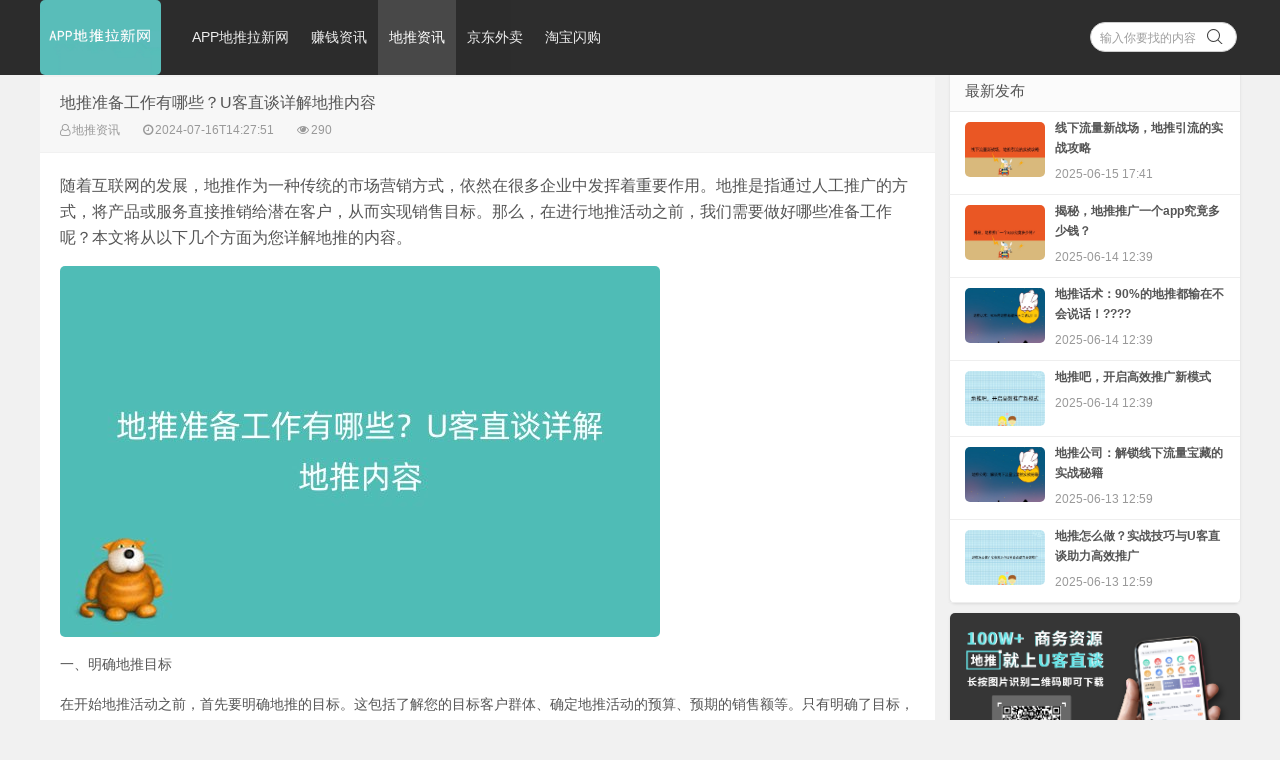

--- FILE ---
content_type: text/html; charset=utf-8
request_url: https://vwjq.com/8388.html
body_size: 9217
content:
<!doctype html>
<html lang="en">
<head>
<meta charset="UTF-8" />
<meta http-equiv="X-UA-Compatible" content="IE=10,IE=9,IE=8,ie=7" />
<meta name="viewport" content="width=device-width, initial-scale=1.0, user-scalable=1.0, minimum-scale=1.0, maximum-scale=1.0" />
<meta name= "applicable-device" content= "pc,mobile"/>
<title>地推准备工作有哪些？U客直谈详解地推内容-APP地推拉新网</title>
<meta name="description" content="随着互联网的发展，地推作为一种传统的市场营销方式，依然在很多企业中发挥着重要作用。地推是指通过人工推广的方式，将产品或服务直接推销给潜在客户，从而实现销售目标。那么，在进行地推活动之前，我们需要做好哪些准备工作呢？本文将从以下几个方面为您详解地推的内容。 一、明确地推目标 在开始地推活动之前，首先要明确地推的目标。这包括了解您的目标客户群体、确定地推活动的预算、预期的销售额等。只有明确了目标">
<meta name="keywords" content="APP地推拉新网">
<meta name="baidu-site-verification" content="codeva-7ojqArZDOR" />
<meta name="360-site-verification" content="039f2a77b6b3ed67ec3a413774a97aad" />
<meta name="sogou_site_verification" content="3OTD6EJRNK" />
<meta name="shenma-site-verification" content="8aaca37fc1cf4f581e3dc2c82d2b72f1_1679365491">
<meta name="bytedance-verification-code" content="JYcTXisA5obYq9sEcsY8" />
<meta name="renderer" content="webkit"/>
<link rel="stylesheet" href="https://vwjq.com/skin/css/style.css" type="text/css" media="all" />
<meta property="bytedance:published_time" content="2024-07-16T14:27:51" />
<meta property="bytedance:updated_time" content="2024-07-16T14:27:51" />
<script src="https://vwjq.com/skin/js/jquery-2.2.4.min.js" type="text/javascript"></script>
<script src="https://vwjq.com/skin/js/jquery-ias.min.js"></script>
<script src="https://vwjq.com/skin/js/swiper.min.js" type="text/javascript"></script>
<link rel="stylesheet" href="https://vwjq.com/skin/css/swiper.min.css" type="text/css" media="all" />
<script type="application/ld+json">  
{  
  "@context": "https://ziyuan.baidu.com/contexts/cambrian.jsonid",  
  "@id": "https://vwjq.com", 
  "pubDate": "2024-07-16 14:27:51",  
  "upDate": "2024-07-16 14:27:51"  
}  
</script>

<style>
html {
  font-family: '.SFNSText-Regular', 'Helvetica Neue', 'Arial', sans-serif;
}
</style>
</head>
<body class="home blog">
<div class="placeholder"></div>
<header class="header">
  <div  class="navbar" style="height: 75px">
    <!--<div class="logo" style="background:url(/static/upload/image/20230322/1679414894858538.jpg); background-repeat: no-repeat; background-size: 100% 100%; width:121px; height: 75px"> <a href="https://vwjq.com" title="地推团队项目拉新app推广接单发布任务平台_APP地推拉新网">地推团队项目拉新app推广接单发布任务平台_APP地推拉新网</a> </div>-->
    <a href="https://vwjq.com">
        <img class="logo" src ="/static/upload/image/20230322/1679414894858538.jpg" style=" background-repeat: no-repeat; background-size: 100% 100%; width:121px; height: 75px" alt="地推团队项目拉新app推广接单发布任务平台_APP地推拉新网">
    </a>
    
    <div class="nav_box"> <span class="navicon"></span> </div>
    <div class="nav-search"> <i class="fa fa-search"></i> </div>
	<meta name="baidu-site-verification" content="codeva-6QGm63QVyI" />
	<meta name="bytedance-verification-code" content="dmb0dOFuskOUftcSYXXT" />
  <meta name="360-site-verification" content="039f2a77b6b3ed67ec3a413774a97aad" />
  
    <ul id="monavber" class="nav" data-type="index" data-infoid="">
      <li >
          <a href="https://vwjq.com">APP地推拉新网</a></li>
       
	  <li ><a href="/zqzx/">赚钱资讯</a>
		
      </li>
       
	  <li class="current-menu-item"><a href="/dtzx/">地推资讯</a>
		
      </li>
       
	  <li ><a href="/jdwm/">京东外卖</a>
		
      </li>
       
	  <li ><a href="/tbsg/">淘宝闪购</a>
		
      </li>
      
    </ul>
    <div class="menu pull-right">
      <form action="/search/" method="get">
        <input class="search-input" name="keyword" id="search-keyword" type="text" required placeholder=" 输入你要找的内容" />
        <button type="submit" class="searchbtn" title="搜一下！"> <i class="fa"></i> </button>
      </form>
    </div>
  </div>
  <script>
var _hmt = _hmt || [];
(function() {
  var hm = document.createElement("script");
  hm.src = "https://hm.baidu.com/hm.js?1dbd29a2da2331e01dd625023a36beba";
  var s = document.getElementsByTagName("script")[0]; 
  s.parentNode.insertBefore(hm, s);
})();
</script>
<script>
(function(){
var el = document.createElement("script");
el.src = "https://lf1-cdn-tos.bytegoofy.com/goofy/ttzz/push.js?8a4cd9b366d53628b818b2c76967a7efef91cdb255ad969a2ef5c715d5ed5baecaf7cd753709c168f20e6a2e9019123fd11e31a222d3a2fe01ad05c6b8f519b2";
el.id = "ttzz";
var s = document.getElementsByTagName("script")[0];
s.parentNode.insertBefore(el, s);
})(window)
</script>

</header>
<style>
.navbar .nav {
    height: 100%;
    width:895px;
    overflow: hidden;
}
.navbar .nav li {
    line-height: 43px !important;
}
.navbar .nav .fa-angle-down {
    margin-top: 12px !important;
}
.navbar .menu {
    margin-top: 22px !important;
}
@media (max-width: 767px) {
    .header {
        height: 75px !important;
    }
    .navbar .logo {
        height: 75px !important;
        margin-top: 0px !important;
    }
    .nav-search {
        margin-top: 18px !important;   
    }
    .nav_box {
        margin-top: 18px !important;
    }
    
}
</style>

<script>

$(document).ready(function() {
    if(!/Android|webOS|iPhone|iPad|iPod|BlackBerry|IEMobile|Opera Mini/i.test(navigator.userAgent)){
  var originalNavHeight = 75; // 初始导航栏高度
  var originalHeaderHeight = $('.header').height(); // 初始.header元素高度
  var navWidth = 895; // 导航栏宽度

  $('#monavber').on('mouseenter', function() {
    var liCount = $(this).find('li').length;
    var totalWidth = 0;
    
    $(this).find('li').each(function() {
      totalWidth += $(this).outerWidth(true);
    });
    
    var rows = Math.ceil(totalWidth / navWidth);
    var newNavHeight = rows * originalNavHeight;
    
    $(this).css('height', newNavHeight + 'px');
    $('.header').css('height', newNavHeight + 'px');
  });

  $('#monavber').on('mouseleave', function() {
    $(this).css('height', originalNavHeight + 'px');
    $('.header').css('height', originalHeaderHeight + 'px');
  });
    }
});

</script>
<section class="container">
  <div class="content-wrap">
    <div class="content" style="margin-top: 7px;">
      <header class="article-header">
        <h1>地推准备工作有哪些？U客直谈详解地推内容</h1>
        <div class="meta"> <!--<span class="muted"><i class="fa fa-user-o"></i></span>--> <span class="muted"><i class="fa fa-user-o"></i><span>地推资讯</span></span> <span class="muted"><i class="fa fa-clock-o"></i>2024-07-16T14:27:51</span> <span class="muted"><i class="fa fa-eye"></i>290</span> </div>
      </header>
      <!--<div class="pcd_ad ad mb20"><a href="" target="_blank" rel="nofollow"><img src="{label:adpic3}" width="100%"></a></div>-->
      <!--<div class="mbd_ad ad mb20"><a href="" target="_blank" rel="nofollow"><img src="{label:adpic3}" width="100%"></a></div>-->
      <article class="article-content" id="yzmcms_viewer">
		<!--<blockquote><p> <strong>摘要：</strong>随着互联网的发展，地推作为一种传统的市场营销方式，依然在很多企业中发挥着重要作用。地推是指通过人工推广的方式，将产品或服务直接推销给潜在客户，从而实现销售目标。那么，在进行地推活动之前，我们需要做好哪些准备工作呢？本文将从以下几个方面为您详解地推的内容。 一、明确地推目标 在开始地推活动之前，首先要明确地推的目标。这包括了解您的目标客户群体、确定地推活动的预算、预期的销售额等。只有明确了目标...</p></blockquote>-->
        <p><span style="font-size: 16px;">随着互联网的发展，地推作为一种传统的市场营销方式，依然在很多企业中发挥着重要作用。地推是指通过人工推广的方式，将产品或服务直接推销给潜在客户，从而实现销售目标。那么，在进行地推活动之前，我们需要做好哪些准备工作呢？本文将从以下几个方面为您详解地推的内容。</span><br/></p><p><img src="https://vwjq-1302895827.cos.ap-nanjing.myqcloud.com/uploads/202407/16/502ec9aa08ee3ea4.jpg" alt="地推准备工作有哪些？U客直谈详解地推内容" /></p>

<p>一、明确地推目标</p>

<p>在开始地推活动之前，首先要明确地推的目标。这包括了解您的目标客户群体、确定地推活动的预算、预期的销售额等。只有明确了目标，才能有针对性地进行地推活动，提高地推的效果。</p>

<p>二、选择合适的地点</p>

<p>地推活动的地点选择至关重要。一般来说，应选择人流量较大、消费能力较高的地方进行推广。例如商场、超市、学校周边等。此外，还要考虑目标客户群体的特点，选择他们经常出没的地方进行地推。</p>

<p>三、制定地推策略</p>

<p>地推策略是地推活动成功的关键。在制定地推策略时，要充分了解目标客户群体的需求和喜好，以便提供更有针对性的产品和服务。同时，还要注意与其他营销手段的配合，形成合力。</p>

<p>四、准备宣传资料</p>

<p>地推活动中的宣传资料是向潜在客户传达产品信息的重要载体。因此，要做好宣传资料的设计和制作工作，使其既具有吸引力，又能准确传达产品的核心价值。常见的宣传资料包括传单、海报、易拉宝等。</p>

<p>五、培训地推人员</p>

<p>地推人员是地推活动的主要推动力量，他们的言行举止直接影响到地推效果。因此，要对地推人员进行专业的培训，包括产品知识、销售技巧、沟通能力等方面，确保他们能够有效地推广产品和服务。</p>

<p>六、设定激励机制</p>

<p>为了激发地推人员的积极性和创造力，可以设定一定的激励机制。例如，根据地推人员的业绩给予奖金、提成等奖励；或者设立地推竞赛，鼓励地推人员争取更高的业绩。</p>

<p>七、监控和优化地推过程</p>

<p>在地推活动进行过程中，要实时监控各项数据，如地推人员的工作效率、宣传资料的投放效果等，以便及时发现问题并进行调整优化。通过对地推过程的不断优化，提高地推活动的效果。</p>

<p>地推作为一种传统的市场营销方式，在现代市场依然具有一定的竞争力。只要做好以上几点准备工作，相信您的地推活动一定会取得圆满的成功。</p>
        <div class="art-copyright br mb">
          <!--<div><span>本文地址：</span><a href="https://vwjq.com/8388.html" title="地推准备工作有哪些？U客直谈详解地推内容">https://vwjq.com/8388.html</a></div>-->
          <div><span>版权声明：</span>除特别声明外，本站所有文章皆是来自APP地推拉新网，转载请以超链接形式注明出处！</div>
        </div>
        <!--related:end--> 
      </article>
      <!--<div class="pcd_ad ad mb20"><a href="" target="_blank" rel="nofollow"><img src="{label:adpic4}" width="100%"></a></div>-->
      <!--<div class="mbd_ad ad mb20"><a href="" target="_blank" rel="nofollow"><img src="{label:adpic4}" width="100%"></a></div>-->
      <nav class="article-nav"> <span class="article-nav-prev">上一篇：<a href="/8387.html">地推一般费用是多少？U客直谈来聊聊地推价格</a></span> <span class="article-nav-next">下一篇：<a href="/8389.html">抖音极速地推微信群怎么赚钱？U客直谈分享赚钱方法</a></span> </nav>
      <div class="related-post">
        <h2 class="related-post-h5">相关推荐</h2>
        
        
    <!--    <ul class="related-box clearfix pcShow">-->
		  <!---->
		  <!---->
    <!--      <li> -->
    <!--        <a href="/15565.html" title="app地推拉新网官网，打造高效地推新客增长平台"><img src="https://vwjq-1302895827.cos.ap-nanjing.myqcloud.com/uploads/template/banner.jpg" alt="app地推拉新网官网，打造高效地推新客增长平台">-->
    <!--            <span class="seo-title-class">app地推拉新网官网，打造高效地推新客增长平台</span>-->
    <!--            <div style="display: flex; justify-content:space-between; align-item: center;">-->
    <!--                <div>2025-12-26 10:06:56</div>-->
    <!--            </div>-->
    <!--        </a>-->
    <!--      </li>-->
    <!--      -->
    <!--      -->
    <!--    </ul>-->
    
        <ul class="related-box clearfix tuijian">
          <li> 
            <a href="https://m.ukezhitan.com/article-u5730u63A8u4E13u680F/1036" rel="nofollow">
                <!--<img src="" alt="U客直谈">-->
                <span class="seo-title-class">U客直谈100个地推项目分享！</span>
                <div style="display: flex; justify-content:space-between; align-item: center;">
                    <div>2024-03-27T19:08:45</div>
                </div>
            </a>
          </li>
          <li> 
            <a href="https://m.ukezhitan.com/article-u5730u63A8u4E13u680F/1046" rel="nofollow">
                <!--<img src="" alt="U客直谈">-->
                <span class="seo-title-class">U客直谈上面项目靠谱吗？项目要如何选择呢？
</span>
                <div style="display: flex; justify-content:space-between; align-item: center;">
                    <div>2024-03-27T19:11:45</div>
                </div>
            </a>
          </li>
           <li> 
            <a href="https://m.ukezhitan.com/article-u5730u63A8u4E13u680F/1159" rel="nofollow">
                <!--<img src="" alt="U客直谈">-->
                <span class="seo-title-class">U客直谈怎么样？怎么在U客直谈上找资源？

</span>
                <div style="display: flex; justify-content:space-between; align-item: center;">
                    <div>2024-03-16T14:15:45</div>
                </div>
            </a>
          </li>
           <li> 
            <a href="https://m.ukezhitan.com/article-u517Cu804Cu8D44u8BAF/3587" rel="nofollow">
                <!--<img src="" alt="U客直谈">-->
                <span class="seo-title-class">盘点10个副业赚钱项目，兼职赚钱在家可做</span>
                <div style="display: flex; justify-content:space-between; align-item: center;">
                    <div>2024-03-16T14:15:45</div>
                </div>
            </a>
          </li>
        </ul>
        
     <div class="pcHide">
           
             
      <article class="excerpt excerpt_index">
        <div class="focus"> <a href="/15565.html" class="thumbnail"> <img src="https://vwjq-1302895827.cos.ap-nanjing.myqcloud.com/uploads/template/banner.jpg" alt="app地推拉新网官网，打造高效地推新客增长平台" title="app地推拉新网官网，打造高效地推新客增长平台" /> </a> </div>
         <div class="excerpt_right">
        <header>
          <h2> <a href="/15565.html" title="app地推拉新网官网，打造高效地推新客增长平台">app地推拉新网官网，打造高效地推新客增长平台</a></h2>
        </header>
        <p class="note">在移动互联网快速发展的当下，精准地推已成为品牌增长的重要手段。而“app地推拉新网官网”正是为商家和开发者提供一站式地推解决方案的平台。本文将围绕该平···</p>
        <p> <span class="muted"><i class="fa fa-columns"></i>
        <!--<a href="/zqzx/" title="赚钱资讯">-->
            赚钱资讯
            <!--</a>-->
            </span> <span class="muted"><i class="fa fa-clock-o"></i>2025-12-26 10:06</span> <span class="muted"><i class="fa fa-eye"></i>1935</span> </p></div>
      </article>
       
	  
     </div>
    
      </div>
      <!--comment-->
	  <!--
<div id="comment" class="tab">
        <div class="tab-menu clearfix"> <a class="current" href="javascript:void(0)">文章评论</a> </div>
        <div class="comment_box">
          <div class="comment">
            <div class="com_form">
              <form onsubmit="return submitcomment(this);" data-action="/comment/add/?contentid=8388">
				<textarea placeholder="让评论变得如此简单~" class="textarea" name="comment" id="comment" tabindex="1"></textarea>
                <p class="clearfix">
				  <button class="sub_btn" type="submit">提交</button>
				  
                  <span class="yzm"> <img src="/core/code.php" class="codeimg" name="plKeyImg" id="validateimg" style="cursor:pointer" onclick="this.src='/core/code.php?'+Math.round(Math.random()*10);" title="看不清楚,点击刷新" />
                  <input class="ipt" type="text" name="checkcode" required id="checkcode" tabindex="4" placeholder="输入验证码">
                  </span>
				  
				</p>
              </form>
            </div>
          </div>
          <div class="clearfix"></div>
          <div class="comment_list">
            <div class="comment_list_top">评论列表</div>
            <div class="comment_list_body">
			  <label id="commetcontent">
				<ul>
				
				</ul>
				
				<div class="text-center my-5 text-secondary">未查询到任何数据！</div>
				
			  </label>
            </div>
          </div>
        </div>
      </div>
	  <script>
//提交评论
function submitcomment(obj){
  var url= $(obj).data("action");
  var comment=$(obj).find("#comment").val();
  var checkcode=$(obj).find("#checkcode").val();
  
  $.ajax({
    type: 'POST',
    url: url,
    dataType: 'json',
    data: {
    	comment: comment,
    	checkcode: checkcode
    },
    success: function (response, status) {
      if(response.code){
    	 alert(response.data);
		 $(obj)[0].reset(); 
		 $(".modal").modal("hide");	
		 window.location.reload()
      }else{
    	 if(response.tourl!=""){
    		 if(confirm(response.data+'是否立即跳转登录？')){
    			 location.href=response.tourl; 
   	   	     }
    	 }
    	 $('.codeimg').click();//更新验证码
      }
    },
    error:function(xhr,status,error){
      alert('返回数据异常！');
    }
  });
  return false;
}
</script>
-->
      <!--comment:end--> 
    </div>
    
    
    <aside class="sidebar">
     
	 

      <div class="widget d_postlist">
        <h2 class="widget_tit">最新发布</h2>
        <ul>
		  
		 
		  
          <li> <a href="/13389.html" title="线下流量新战场，地推引流的实战攻略"> <span class="thumbnail"> <img src="https://vwjq-1302895827.cos.ap-nanjing.myqcloud.com/uploads/202506/15/e869c94042d00275.jpg" alt="线下流量新战场，地推引流的实战攻略"> </span> <h4 class="text">线下流量新战场，地推引流的实战攻略</h4> <span class="muted">2025-06-15 17:41</span> 
          <!--<span class="muted"><p class="ds-thread-count" data-replace="1">2003次阅读</p></span>-->
          </a> </li>
             
             
          
		 
		  
          <li> <a href="/13387.html" title="揭秘，地推推广一个app究竟多少钱？"> <span class="thumbnail"> <img src="https://vwjq-1302895827.cos.ap-nanjing.myqcloud.com/uploads/202506/14/6f7d36953b14e961.jpg" alt="揭秘，地推推广一个app究竟多少钱？"> </span> <h4 class="text">揭秘，地推推广一个app究竟多少钱？</h4> <span class="muted">2025-06-14 12:39</span> 
          <!--<span class="muted"><p class="ds-thread-count" data-replace="1">650次阅读</p></span>-->
          </a> </li>
             
             
          
		 
		  
          <li> <a href="/13386.html" title="地推话术：90%的地推都输在不会说话！????"> <span class="thumbnail"> <img src="https://vwjq-1302895827.cos.ap-nanjing.myqcloud.com/uploads/202506/14/6d83054f6b184659.jpg" alt="地推话术：90%的地推都输在不会说话！????"> </span> <h4 class="text">地推话术：90%的地推都输在不会说话！????</h4> <span class="muted">2025-06-14 12:39</span> 
          <!--<span class="muted"><p class="ds-thread-count" data-replace="1">638次阅读</p></span>-->
          </a> </li>
             
             
          
		 
		  
          <li> <a href="/13385.html" title="地推吧，开启高效推广新模式"> <span class="thumbnail"> <img src="https://vwjq-1302895827.cos.ap-nanjing.myqcloud.com/uploads/202506/14/a6caa516a1330dd6.jpg" alt="地推吧，开启高效推广新模式"> </span> <h4 class="text">地推吧，开启高效推广新模式</h4> <span class="muted">2025-06-14 12:39</span> 
          <!--<span class="muted"><p class="ds-thread-count" data-replace="1">625次阅读</p></span>-->
          </a> </li>
             
             
          
		 
		  
          <li> <a href="/13377.html" title="地推公司：解锁线下流量宝藏的实战秘籍"> <span class="thumbnail"> <img src="https://vwjq-1302895827.cos.ap-nanjing.myqcloud.com/uploads/202506/13/b3688f3d2a85dd23.jpg" alt="地推公司：解锁线下流量宝藏的实战秘籍"> </span> <h4 class="text">地推公司：解锁线下流量宝藏的实战秘籍</h4> <span class="muted">2025-06-13 12:59</span> 
          <!--<span class="muted"><p class="ds-thread-count" data-replace="1">501次阅读</p></span>-->
          </a> </li>
             
             
          
		 
		  
          <li> <a href="/13376.html" title="地推怎么做？实战技巧与U客直谈助力高效推广"> <span class="thumbnail"> <img src="https://vwjq-1302895827.cos.ap-nanjing.myqcloud.com/uploads/202506/13/1cd47673494bd502.jpg" alt="地推怎么做？实战技巧与U客直谈助力高效推广"> </span> <h4 class="text">地推怎么做？实战技巧与U客直谈助力高效推广</h4> <span class="muted">2025-06-13 12:59</span> 
          <!--<span class="muted"><p class="ds-thread-count" data-replace="1">521次阅读</p></span>-->
          </a> </li>
             
             
          
        </ul>
      </div>
      <!--
      <div class="widget widget_text">
      <div class="textwidget"><a href="" target="_blank" rel="nofollow"><img src="{label:adpic1}" width="100%"></a></div>
      </div>
      -->
	  <!--<div class="widget">
        <h3 class="widget_tit">APP地推拉新网相关热词</h3>
        <div class="tag_list">
          <ul>
            
			<li><a href="/tag/qiantuwangjianzhizenmezhuanqian"><span>千图网兼职怎么赚钱</span></a></li>
			
			<li><a href="/tag/shujiagong16suixueshengjianzhizainalizhao"><span>暑假工16岁学生兼职在哪里找</span></a></li>
			
			<li><a href="/tag/peiyinzhuanqianjianzhipingtai"><span>配音赚钱兼职平台</span></a></li>
			
			<li><a href="/tag/dituijiedanpingtaiapp"><span>地推接单平台app</span></a></li>
			
			<li><a href="/tag/Appdituihuodong"><span>App地推活动</span></a></li>
			
			<li><a href="/tag/guojiarenkededazizhuanqianruanjian"><span>国家认可的打字赚钱软件</span></a></li>
			
			<li><a href="/tag/tianyuanxiaoyuanzhuanqianshizhendema"><span>田园小院赚钱是真的吗</span></a></li>
			
			<li><a href="/tag/guangzhoudituituandui"><span>广州地推团队</span></a></li>
			
			<li><a href="/tag/zhuanqiankuaideyouxiyitian50yuanyounaxie"><span>赚钱快的游戏一天50元有哪些</span></a></li>
			
			<li><a href="/tag/zuoweishangditui"><span>做微商地推</span></a></li>
			
			<li><a href="/tag/zenmeyangzhuanqiankuaibuyongbenqianxuesheng"><span>怎么样赚钱快不用本钱学生</span></a></li>
			
			<li><a href="/tag/zhaoshengchuledituihaiyoushenmefangan"><span>招生除了地推还有什么方案</span></a></li>
			
			<li><a href="/tag/nengzhenshizhuanqianderuanjianshinaxie"><span>能真实赚钱的软件是哪些</span></a></li>
			
			<li><a href="/tag/dituiyinliufangan"><span>地推引流方案</span></a></li>
			
			<li><a href="/tag/dituituiguang"><span>地推推广</span></a></li>
			
			<li><a href="/tag/douyindaifashipinzhuanqian"><span>抖音代发视频赚钱</span></a></li>
			
			<li><a href="/tag/zhuanqianxiangmu"><span>赚钱项目</span></a></li>
			
			<li><a href="/tag/applaxintuiguang"><span>app拉新推广</span></a></li>
			
			<li><a href="/tag/jiedanzhuanqianpingtai"><span>接单赚钱平台</span></a></li>
			
			<li><a href="/tag/leisipaipaidezhuanqianruanjian"><span>类似派派的赚钱软件</span></a></li>
			
			<li><a href="/tag/51zhuanqian"><span>51赚钱</span></a></li>
			
			<li><a href="/tag/weixinzhuanqianyitian100shouru"><span>微信赚钱一天100收入</span></a></li>
			
			<li><a href="/tag/zhuanqiankuaideruanjianyitian100yuan"><span>赚钱快的软件一天100元</span></a></li>
			
			<li><a href="/tag/dituituanduijiedanpingtaipaixingbang"><span>地推团队接单平台排行榜</span></a></li>
			
          </ul>
        </div>
      </div>
      -->
       <div class="widget widget_text">
      <div class="textwidget"><img src="https://uk-spp-1302895827.cos.ap-nanjing.myqcloud.com/3.28.png" alt="u客直谈app下载" width="100%"></div>
      </div>
      <!--
      <div class="widget d_textbanner"> <a class="style03"> <strong>U客直谈APP下载</strong>
        <h4>100W+资源60W用户1000+免费微信群，找地推上U客直谈,快来扫码下载吧！</h4>
        <p>
          <img src="/static/upload/image/20230208/1675847672260387.png" width="100%" alt="u客直谈app下载" /> </p>
        </a> </div>
      <!--<div class="widget d_textbanner">
        <h3>分享网站</h3>
        <div class="sidebar_share"> <a rel="nofollow" class="share_weixin" onclick="themeol_share_wechat(&quot;/&quot;);" title="分享到微信">微信</a>-->
        <!--<a rel="nofollow" href="http://connect.qq.com/widget/shareqq/index.html?url=https://vwjq.com&amp;title=分享一个不错的网站&amp;&desc=分享一个不错的网站&amp;pics=&amp;site=地推团队项目拉新app推广接单发布任务平台_APP地推拉新网" class="share_qq" target="_blank" title="分享到QQ">Q Q</a> <a rel="nofollow" href="http://sns.qzone.qq.com/cgi-bin/qzshare/cgi_qzshare_onekey?url=https://vwjq.com&amp;title=分享一个不错的网站" class="share_qzone" target="_blank" title="分享到QQ空间">空间</a> <a rel="nofollow" href="http://service.weibo.com/share/share.php?url=https://vwjq.com&amp;title=分享一个不错的网站&amp;appkey=&amp;searchPic=true" class="share_weibo" target="_blank" title="分享到微博">微博</a>-->
        </div>
      </div>
      <script>
		function themeol_share_wechat(){
			$("#share_wechat").toggle();
		}
	  </script> 
    </aside>
    
    
    
    
    
  </div>
</section>
<footer class="footer">
  <div class="footer-inner">
    <div style="padding:0 20px;overflow:hidden;">

<!--<div class="moketitle" style="font-size: 15px;">友情链接</div>-->
      <!--<div  style="font-size: 12px;">友情链接:  <a href="https://m.ukezhitan.com/" >U客直谈移动站</a></div>-->
      <div style="font-size: 12px;display:block"></div>
      <div class="copyright"><div>Copyright ©杭州万合社网络科技有限公司<br> ALL RIGHTS RESERVED.</div>
      <div style="display:block;"><a href="https://beian.miit.gov.cn" rel="nofollow">浙ICP备2021006204号-3</a>
      <a style="" rel="nofollow" href="http://www.beian.gov.cn/portal/registerSystemInfo?recordcode=33010602012058"><img src="/img/toukui.png" alt="备案"><span style="height:20px;line-height:20px;color:rgba(255,255,255,.5);">浙公网安备 33010602012058号</span></a>
      
      </div></div>
      
      <div class="trackcode"><a href="https://vwjq.com/sitemap.xml" target="_blank">xml地图</a> 
      <!--<a href="https://vwjq.com/"  target="_blank">网站源码</a>-->
      </div>
    </div>
  </div>
</footer>
<div id="share_wechat">
  <div> <span title="关闭" onclick="themeol_share_wechat()" style="">关闭</span> <img src="/static/upload/image/20230208/1675845684329274.png" width="220">
    <p style="">用微信“扫一扫”</p>
  </div>
</div>
<div id="backtop" class="backtop" style="display: none">
  <div class="bt-box top" title="返回顶部"> <i class="fa fa-angle-up"></i> </div>
  <div class="bt-box qq" title="QQ会话"> <a href="tencent://message/?uin=&amp;Site=ThemeOL.Com&amp;Menu=yes" rel="nofollow" target="_blank"><i class="fa fa-qq"></i></a> </div>
  <div class="bt-box bottom" title="网站底部"> <i class="fa fa-angle-down"></i> </div>
</div>
<!--[if lt IE 9]>
<script src="https://vwjq.com/skin/js/iecheck.js"></script>
<![endif]--> 
<script src="https://vwjq.com/skin/js/themeol-sidebar.min.js" type="text/javascript"></script> 
<script src="https://vwjq.com/skin/js/common.js"></script>
</body>
<style>
.seo-title-class {
  display: inline-block !important;
  width: 160px !important;
  line-height: 18px !important;
  text-overflow: -o-ellipsis-lastline !important;
  overflow: hidden !important;
  text-overflow: ellipsis !important;
  display: -webkit-box !important;
  -webkit-line-clamp: 2 !important;
  -webkit-box-orient: vertical !important;
  word-break: break-all !important;
  white-space: normal !important;
}
    /* 默认样式，适用于PC */  
        /* 媒体查询，适用于移动设备 */  
     @media screen and (max-width: 768px) {  
            .tuijian {  
                flex-direction: column;  
                width：100%;
                margin: 0 -20px;
                padding: 0px 20px;
            }  
  
            .tuijian li {  
                background-color: #e6e6e6;  
                margin-bottom: 10px;  
                margin-right: 2px;
            } 
            .tuijian li span{
             white-space: normal; /* 或 pre-wrap */  
             width:100% !important;
}
        }  
    </style>  
</style>
</html>

--- FILE ---
content_type: application/javascript
request_url: https://vwjq.com/skin/js/common.js
body_size: 1414
content:
// 导航栏跟随
$(function() {
    $(window).scroll(function() {
        $offset = $('.placeholder').offset(); //不能用自身的div，不然滚动起来会很卡
        if ($(window).scrollTop() > $offset.top) {
            $('.header').css({
                'position': 'fixed',
                'top': '0px',
                'left': $offset.left + 'px',
                'z-index': '999'
            });
            $(".container").css({
                "margin-top": "93px"
            });
        } else {
            $('.header').removeAttr('style');
            $('.container').removeAttr('style');
        }
    });
});

window.onload = function (){
    var nav_box = document.getElementsByClassName("nav_box")[0];
    var ul = document.getElementById("monavber");
    nav_box.onclick = function (){
        var style = ul.style;
        style.display = style.display == "block" ? "none" : "block";
        nav_box.className = style.display == "block" ? "open" : "nav_box"
    }
} 
//手机端导航栏展开
$(".navbar .nav>li>i").on("click",function(){
        $(this).siblings("ul").slideToggle(50);
    });
// 回到顶部/底部
$(function(){
    $("#backtop").each(function(){
            $(this).find(".top").click(function(){
                $("html, body").animate({"scroll-top":0},"fast")});
            $(".bottom").click(function(){
                $("html, body").animate({
                    scrollTop:$(".footer").offset().top},800);return false;
            });
           var lastRmenuStatus=false;
           $(window).scroll(function(){
               var _top=$(window).scrollTop();
               if(_top>500){
                   $("#backtop").data("expanded",true);
               }else{
                   $("#backtop").data("expanded",false);
               }
               if($("#backtop").data("expanded")!=lastRmenuStatus){
                   lastRmenuStatus=$("#backtop").data("expanded");
                   if(lastRmenuStatus){
                       $("#backtop .top").slideDown();
                   }else{
                       $("#backtop .top").slideUp();
                   }
               }
           });
    });
});
// 导航栏每个导航背景控制
/* $(function() {
    var b = $("#monavber").attr("data-type");
    $(".nav>li ").each(function() {
        try {
            var T = $(this).attr("id");
            if ("index" == b)
                "nvabar-item-index" == T && $("#nvabar-item-index").addClass("current-menu-item");
            else if ("category" == b) {
                if (null != (bQ = $("#monavber").attr("data-infoid")))
                    for (var d = bQ.split(" "), S = 0; S < d.length; S++)
                        T == "navbar-category-" + d[S] && $("#navbar-category-" + d[S]).addClass("current-menu-item")
            } else if ("article" == b) {
                if (null != (bQ = $("#monavber").attr("data-infoid")))
                    for (d = bQ.split(" "),
                             S = 0; S < d.length; S++)
                        T == "navbar-category-" + d[S] && $("#navbar-category-" + d[S]).addClass("current-menu-item")
            } else if ("page" == b) {
                null != (bQ = $("#monavber").attr("data-infoid")) && T == "navbar-page-" + bQ && $("#navbar-page-" + bQ).addClass("current-menu-item")
            } else if ("tag" == b) {
                var bQ;
                null != (bQ = $("#monavber").attr("data-infoid")) && T == "navbar-tag-" + bQ && $("#navbar-tag-" + bQ).addClass("current-menu-item")
            }
        } catch (b) {}
    }),
        $("#monavber").delegate("a", "click", function() {
            $(".nav>li").each(function() {
                $(this).removeClass("current-menu-item")
            }),
            null != $(this).closest("ul") && 0 != $(this).closest("ul").length && ("munavber" == $(this).closest("ul").attr("id") ? $(this).addClass("current-menu-item") : $(this).closest("ul").closest("li").addClass("current-menu-item"))
        })
}); */
// 评论（取消）回复按钮控制
$(function () {
    $(document).on('click','.com_reply',function(){
        $('.cancel-reply').css('display','none');
        $(this).siblings('.cancel-reply').css('display','inline');
    })
  $(document).on('click','.cancel-reply',function(){
        $(this).css('display','none');
    });
});
// 侧栏跟随
$(function() {
    jQuery('.sidebar').theiaStickySidebar({
        additionalMarginTop:0
    });
});
// 自适应搜索
$(function(){
    $('.nav-search').on("click", function () {
        $('.navbar .menu').slideToggle(200);
    });
});